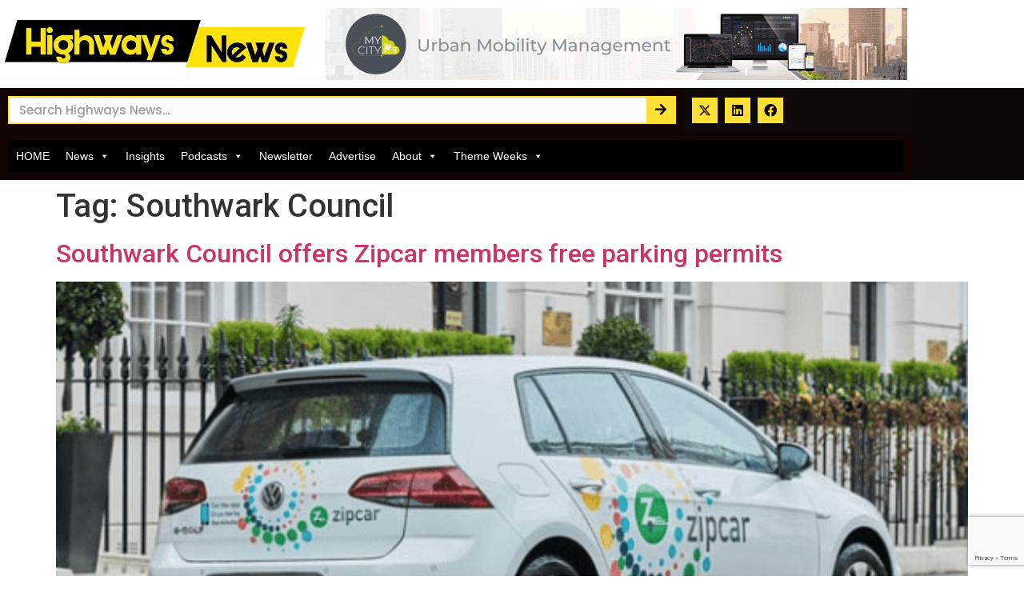

--- FILE ---
content_type: text/html; charset=utf-8
request_url: https://www.google.com/recaptcha/api2/anchor?ar=1&k=6Ld63h0lAAAAAGP9nRyGDnFeOaBzYW4lh083i9pR&co=aHR0cHM6Ly9oaWdod2F5cy1uZXdzLmNvbTo0NDM.&hl=en&type=v3&v=PoyoqOPhxBO7pBk68S4YbpHZ&size=invisible&badge=bottomright&sa=Form&anchor-ms=20000&execute-ms=30000&cb=75r81yabaf5
body_size: 49641
content:
<!DOCTYPE HTML><html dir="ltr" lang="en"><head><meta http-equiv="Content-Type" content="text/html; charset=UTF-8">
<meta http-equiv="X-UA-Compatible" content="IE=edge">
<title>reCAPTCHA</title>
<style type="text/css">
/* cyrillic-ext */
@font-face {
  font-family: 'Roboto';
  font-style: normal;
  font-weight: 400;
  font-stretch: 100%;
  src: url(//fonts.gstatic.com/s/roboto/v48/KFO7CnqEu92Fr1ME7kSn66aGLdTylUAMa3GUBHMdazTgWw.woff2) format('woff2');
  unicode-range: U+0460-052F, U+1C80-1C8A, U+20B4, U+2DE0-2DFF, U+A640-A69F, U+FE2E-FE2F;
}
/* cyrillic */
@font-face {
  font-family: 'Roboto';
  font-style: normal;
  font-weight: 400;
  font-stretch: 100%;
  src: url(//fonts.gstatic.com/s/roboto/v48/KFO7CnqEu92Fr1ME7kSn66aGLdTylUAMa3iUBHMdazTgWw.woff2) format('woff2');
  unicode-range: U+0301, U+0400-045F, U+0490-0491, U+04B0-04B1, U+2116;
}
/* greek-ext */
@font-face {
  font-family: 'Roboto';
  font-style: normal;
  font-weight: 400;
  font-stretch: 100%;
  src: url(//fonts.gstatic.com/s/roboto/v48/KFO7CnqEu92Fr1ME7kSn66aGLdTylUAMa3CUBHMdazTgWw.woff2) format('woff2');
  unicode-range: U+1F00-1FFF;
}
/* greek */
@font-face {
  font-family: 'Roboto';
  font-style: normal;
  font-weight: 400;
  font-stretch: 100%;
  src: url(//fonts.gstatic.com/s/roboto/v48/KFO7CnqEu92Fr1ME7kSn66aGLdTylUAMa3-UBHMdazTgWw.woff2) format('woff2');
  unicode-range: U+0370-0377, U+037A-037F, U+0384-038A, U+038C, U+038E-03A1, U+03A3-03FF;
}
/* math */
@font-face {
  font-family: 'Roboto';
  font-style: normal;
  font-weight: 400;
  font-stretch: 100%;
  src: url(//fonts.gstatic.com/s/roboto/v48/KFO7CnqEu92Fr1ME7kSn66aGLdTylUAMawCUBHMdazTgWw.woff2) format('woff2');
  unicode-range: U+0302-0303, U+0305, U+0307-0308, U+0310, U+0312, U+0315, U+031A, U+0326-0327, U+032C, U+032F-0330, U+0332-0333, U+0338, U+033A, U+0346, U+034D, U+0391-03A1, U+03A3-03A9, U+03B1-03C9, U+03D1, U+03D5-03D6, U+03F0-03F1, U+03F4-03F5, U+2016-2017, U+2034-2038, U+203C, U+2040, U+2043, U+2047, U+2050, U+2057, U+205F, U+2070-2071, U+2074-208E, U+2090-209C, U+20D0-20DC, U+20E1, U+20E5-20EF, U+2100-2112, U+2114-2115, U+2117-2121, U+2123-214F, U+2190, U+2192, U+2194-21AE, U+21B0-21E5, U+21F1-21F2, U+21F4-2211, U+2213-2214, U+2216-22FF, U+2308-230B, U+2310, U+2319, U+231C-2321, U+2336-237A, U+237C, U+2395, U+239B-23B7, U+23D0, U+23DC-23E1, U+2474-2475, U+25AF, U+25B3, U+25B7, U+25BD, U+25C1, U+25CA, U+25CC, U+25FB, U+266D-266F, U+27C0-27FF, U+2900-2AFF, U+2B0E-2B11, U+2B30-2B4C, U+2BFE, U+3030, U+FF5B, U+FF5D, U+1D400-1D7FF, U+1EE00-1EEFF;
}
/* symbols */
@font-face {
  font-family: 'Roboto';
  font-style: normal;
  font-weight: 400;
  font-stretch: 100%;
  src: url(//fonts.gstatic.com/s/roboto/v48/KFO7CnqEu92Fr1ME7kSn66aGLdTylUAMaxKUBHMdazTgWw.woff2) format('woff2');
  unicode-range: U+0001-000C, U+000E-001F, U+007F-009F, U+20DD-20E0, U+20E2-20E4, U+2150-218F, U+2190, U+2192, U+2194-2199, U+21AF, U+21E6-21F0, U+21F3, U+2218-2219, U+2299, U+22C4-22C6, U+2300-243F, U+2440-244A, U+2460-24FF, U+25A0-27BF, U+2800-28FF, U+2921-2922, U+2981, U+29BF, U+29EB, U+2B00-2BFF, U+4DC0-4DFF, U+FFF9-FFFB, U+10140-1018E, U+10190-1019C, U+101A0, U+101D0-101FD, U+102E0-102FB, U+10E60-10E7E, U+1D2C0-1D2D3, U+1D2E0-1D37F, U+1F000-1F0FF, U+1F100-1F1AD, U+1F1E6-1F1FF, U+1F30D-1F30F, U+1F315, U+1F31C, U+1F31E, U+1F320-1F32C, U+1F336, U+1F378, U+1F37D, U+1F382, U+1F393-1F39F, U+1F3A7-1F3A8, U+1F3AC-1F3AF, U+1F3C2, U+1F3C4-1F3C6, U+1F3CA-1F3CE, U+1F3D4-1F3E0, U+1F3ED, U+1F3F1-1F3F3, U+1F3F5-1F3F7, U+1F408, U+1F415, U+1F41F, U+1F426, U+1F43F, U+1F441-1F442, U+1F444, U+1F446-1F449, U+1F44C-1F44E, U+1F453, U+1F46A, U+1F47D, U+1F4A3, U+1F4B0, U+1F4B3, U+1F4B9, U+1F4BB, U+1F4BF, U+1F4C8-1F4CB, U+1F4D6, U+1F4DA, U+1F4DF, U+1F4E3-1F4E6, U+1F4EA-1F4ED, U+1F4F7, U+1F4F9-1F4FB, U+1F4FD-1F4FE, U+1F503, U+1F507-1F50B, U+1F50D, U+1F512-1F513, U+1F53E-1F54A, U+1F54F-1F5FA, U+1F610, U+1F650-1F67F, U+1F687, U+1F68D, U+1F691, U+1F694, U+1F698, U+1F6AD, U+1F6B2, U+1F6B9-1F6BA, U+1F6BC, U+1F6C6-1F6CF, U+1F6D3-1F6D7, U+1F6E0-1F6EA, U+1F6F0-1F6F3, U+1F6F7-1F6FC, U+1F700-1F7FF, U+1F800-1F80B, U+1F810-1F847, U+1F850-1F859, U+1F860-1F887, U+1F890-1F8AD, U+1F8B0-1F8BB, U+1F8C0-1F8C1, U+1F900-1F90B, U+1F93B, U+1F946, U+1F984, U+1F996, U+1F9E9, U+1FA00-1FA6F, U+1FA70-1FA7C, U+1FA80-1FA89, U+1FA8F-1FAC6, U+1FACE-1FADC, U+1FADF-1FAE9, U+1FAF0-1FAF8, U+1FB00-1FBFF;
}
/* vietnamese */
@font-face {
  font-family: 'Roboto';
  font-style: normal;
  font-weight: 400;
  font-stretch: 100%;
  src: url(//fonts.gstatic.com/s/roboto/v48/KFO7CnqEu92Fr1ME7kSn66aGLdTylUAMa3OUBHMdazTgWw.woff2) format('woff2');
  unicode-range: U+0102-0103, U+0110-0111, U+0128-0129, U+0168-0169, U+01A0-01A1, U+01AF-01B0, U+0300-0301, U+0303-0304, U+0308-0309, U+0323, U+0329, U+1EA0-1EF9, U+20AB;
}
/* latin-ext */
@font-face {
  font-family: 'Roboto';
  font-style: normal;
  font-weight: 400;
  font-stretch: 100%;
  src: url(//fonts.gstatic.com/s/roboto/v48/KFO7CnqEu92Fr1ME7kSn66aGLdTylUAMa3KUBHMdazTgWw.woff2) format('woff2');
  unicode-range: U+0100-02BA, U+02BD-02C5, U+02C7-02CC, U+02CE-02D7, U+02DD-02FF, U+0304, U+0308, U+0329, U+1D00-1DBF, U+1E00-1E9F, U+1EF2-1EFF, U+2020, U+20A0-20AB, U+20AD-20C0, U+2113, U+2C60-2C7F, U+A720-A7FF;
}
/* latin */
@font-face {
  font-family: 'Roboto';
  font-style: normal;
  font-weight: 400;
  font-stretch: 100%;
  src: url(//fonts.gstatic.com/s/roboto/v48/KFO7CnqEu92Fr1ME7kSn66aGLdTylUAMa3yUBHMdazQ.woff2) format('woff2');
  unicode-range: U+0000-00FF, U+0131, U+0152-0153, U+02BB-02BC, U+02C6, U+02DA, U+02DC, U+0304, U+0308, U+0329, U+2000-206F, U+20AC, U+2122, U+2191, U+2193, U+2212, U+2215, U+FEFF, U+FFFD;
}
/* cyrillic-ext */
@font-face {
  font-family: 'Roboto';
  font-style: normal;
  font-weight: 500;
  font-stretch: 100%;
  src: url(//fonts.gstatic.com/s/roboto/v48/KFO7CnqEu92Fr1ME7kSn66aGLdTylUAMa3GUBHMdazTgWw.woff2) format('woff2');
  unicode-range: U+0460-052F, U+1C80-1C8A, U+20B4, U+2DE0-2DFF, U+A640-A69F, U+FE2E-FE2F;
}
/* cyrillic */
@font-face {
  font-family: 'Roboto';
  font-style: normal;
  font-weight: 500;
  font-stretch: 100%;
  src: url(//fonts.gstatic.com/s/roboto/v48/KFO7CnqEu92Fr1ME7kSn66aGLdTylUAMa3iUBHMdazTgWw.woff2) format('woff2');
  unicode-range: U+0301, U+0400-045F, U+0490-0491, U+04B0-04B1, U+2116;
}
/* greek-ext */
@font-face {
  font-family: 'Roboto';
  font-style: normal;
  font-weight: 500;
  font-stretch: 100%;
  src: url(//fonts.gstatic.com/s/roboto/v48/KFO7CnqEu92Fr1ME7kSn66aGLdTylUAMa3CUBHMdazTgWw.woff2) format('woff2');
  unicode-range: U+1F00-1FFF;
}
/* greek */
@font-face {
  font-family: 'Roboto';
  font-style: normal;
  font-weight: 500;
  font-stretch: 100%;
  src: url(//fonts.gstatic.com/s/roboto/v48/KFO7CnqEu92Fr1ME7kSn66aGLdTylUAMa3-UBHMdazTgWw.woff2) format('woff2');
  unicode-range: U+0370-0377, U+037A-037F, U+0384-038A, U+038C, U+038E-03A1, U+03A3-03FF;
}
/* math */
@font-face {
  font-family: 'Roboto';
  font-style: normal;
  font-weight: 500;
  font-stretch: 100%;
  src: url(//fonts.gstatic.com/s/roboto/v48/KFO7CnqEu92Fr1ME7kSn66aGLdTylUAMawCUBHMdazTgWw.woff2) format('woff2');
  unicode-range: U+0302-0303, U+0305, U+0307-0308, U+0310, U+0312, U+0315, U+031A, U+0326-0327, U+032C, U+032F-0330, U+0332-0333, U+0338, U+033A, U+0346, U+034D, U+0391-03A1, U+03A3-03A9, U+03B1-03C9, U+03D1, U+03D5-03D6, U+03F0-03F1, U+03F4-03F5, U+2016-2017, U+2034-2038, U+203C, U+2040, U+2043, U+2047, U+2050, U+2057, U+205F, U+2070-2071, U+2074-208E, U+2090-209C, U+20D0-20DC, U+20E1, U+20E5-20EF, U+2100-2112, U+2114-2115, U+2117-2121, U+2123-214F, U+2190, U+2192, U+2194-21AE, U+21B0-21E5, U+21F1-21F2, U+21F4-2211, U+2213-2214, U+2216-22FF, U+2308-230B, U+2310, U+2319, U+231C-2321, U+2336-237A, U+237C, U+2395, U+239B-23B7, U+23D0, U+23DC-23E1, U+2474-2475, U+25AF, U+25B3, U+25B7, U+25BD, U+25C1, U+25CA, U+25CC, U+25FB, U+266D-266F, U+27C0-27FF, U+2900-2AFF, U+2B0E-2B11, U+2B30-2B4C, U+2BFE, U+3030, U+FF5B, U+FF5D, U+1D400-1D7FF, U+1EE00-1EEFF;
}
/* symbols */
@font-face {
  font-family: 'Roboto';
  font-style: normal;
  font-weight: 500;
  font-stretch: 100%;
  src: url(//fonts.gstatic.com/s/roboto/v48/KFO7CnqEu92Fr1ME7kSn66aGLdTylUAMaxKUBHMdazTgWw.woff2) format('woff2');
  unicode-range: U+0001-000C, U+000E-001F, U+007F-009F, U+20DD-20E0, U+20E2-20E4, U+2150-218F, U+2190, U+2192, U+2194-2199, U+21AF, U+21E6-21F0, U+21F3, U+2218-2219, U+2299, U+22C4-22C6, U+2300-243F, U+2440-244A, U+2460-24FF, U+25A0-27BF, U+2800-28FF, U+2921-2922, U+2981, U+29BF, U+29EB, U+2B00-2BFF, U+4DC0-4DFF, U+FFF9-FFFB, U+10140-1018E, U+10190-1019C, U+101A0, U+101D0-101FD, U+102E0-102FB, U+10E60-10E7E, U+1D2C0-1D2D3, U+1D2E0-1D37F, U+1F000-1F0FF, U+1F100-1F1AD, U+1F1E6-1F1FF, U+1F30D-1F30F, U+1F315, U+1F31C, U+1F31E, U+1F320-1F32C, U+1F336, U+1F378, U+1F37D, U+1F382, U+1F393-1F39F, U+1F3A7-1F3A8, U+1F3AC-1F3AF, U+1F3C2, U+1F3C4-1F3C6, U+1F3CA-1F3CE, U+1F3D4-1F3E0, U+1F3ED, U+1F3F1-1F3F3, U+1F3F5-1F3F7, U+1F408, U+1F415, U+1F41F, U+1F426, U+1F43F, U+1F441-1F442, U+1F444, U+1F446-1F449, U+1F44C-1F44E, U+1F453, U+1F46A, U+1F47D, U+1F4A3, U+1F4B0, U+1F4B3, U+1F4B9, U+1F4BB, U+1F4BF, U+1F4C8-1F4CB, U+1F4D6, U+1F4DA, U+1F4DF, U+1F4E3-1F4E6, U+1F4EA-1F4ED, U+1F4F7, U+1F4F9-1F4FB, U+1F4FD-1F4FE, U+1F503, U+1F507-1F50B, U+1F50D, U+1F512-1F513, U+1F53E-1F54A, U+1F54F-1F5FA, U+1F610, U+1F650-1F67F, U+1F687, U+1F68D, U+1F691, U+1F694, U+1F698, U+1F6AD, U+1F6B2, U+1F6B9-1F6BA, U+1F6BC, U+1F6C6-1F6CF, U+1F6D3-1F6D7, U+1F6E0-1F6EA, U+1F6F0-1F6F3, U+1F6F7-1F6FC, U+1F700-1F7FF, U+1F800-1F80B, U+1F810-1F847, U+1F850-1F859, U+1F860-1F887, U+1F890-1F8AD, U+1F8B0-1F8BB, U+1F8C0-1F8C1, U+1F900-1F90B, U+1F93B, U+1F946, U+1F984, U+1F996, U+1F9E9, U+1FA00-1FA6F, U+1FA70-1FA7C, U+1FA80-1FA89, U+1FA8F-1FAC6, U+1FACE-1FADC, U+1FADF-1FAE9, U+1FAF0-1FAF8, U+1FB00-1FBFF;
}
/* vietnamese */
@font-face {
  font-family: 'Roboto';
  font-style: normal;
  font-weight: 500;
  font-stretch: 100%;
  src: url(//fonts.gstatic.com/s/roboto/v48/KFO7CnqEu92Fr1ME7kSn66aGLdTylUAMa3OUBHMdazTgWw.woff2) format('woff2');
  unicode-range: U+0102-0103, U+0110-0111, U+0128-0129, U+0168-0169, U+01A0-01A1, U+01AF-01B0, U+0300-0301, U+0303-0304, U+0308-0309, U+0323, U+0329, U+1EA0-1EF9, U+20AB;
}
/* latin-ext */
@font-face {
  font-family: 'Roboto';
  font-style: normal;
  font-weight: 500;
  font-stretch: 100%;
  src: url(//fonts.gstatic.com/s/roboto/v48/KFO7CnqEu92Fr1ME7kSn66aGLdTylUAMa3KUBHMdazTgWw.woff2) format('woff2');
  unicode-range: U+0100-02BA, U+02BD-02C5, U+02C7-02CC, U+02CE-02D7, U+02DD-02FF, U+0304, U+0308, U+0329, U+1D00-1DBF, U+1E00-1E9F, U+1EF2-1EFF, U+2020, U+20A0-20AB, U+20AD-20C0, U+2113, U+2C60-2C7F, U+A720-A7FF;
}
/* latin */
@font-face {
  font-family: 'Roboto';
  font-style: normal;
  font-weight: 500;
  font-stretch: 100%;
  src: url(//fonts.gstatic.com/s/roboto/v48/KFO7CnqEu92Fr1ME7kSn66aGLdTylUAMa3yUBHMdazQ.woff2) format('woff2');
  unicode-range: U+0000-00FF, U+0131, U+0152-0153, U+02BB-02BC, U+02C6, U+02DA, U+02DC, U+0304, U+0308, U+0329, U+2000-206F, U+20AC, U+2122, U+2191, U+2193, U+2212, U+2215, U+FEFF, U+FFFD;
}
/* cyrillic-ext */
@font-face {
  font-family: 'Roboto';
  font-style: normal;
  font-weight: 900;
  font-stretch: 100%;
  src: url(//fonts.gstatic.com/s/roboto/v48/KFO7CnqEu92Fr1ME7kSn66aGLdTylUAMa3GUBHMdazTgWw.woff2) format('woff2');
  unicode-range: U+0460-052F, U+1C80-1C8A, U+20B4, U+2DE0-2DFF, U+A640-A69F, U+FE2E-FE2F;
}
/* cyrillic */
@font-face {
  font-family: 'Roboto';
  font-style: normal;
  font-weight: 900;
  font-stretch: 100%;
  src: url(//fonts.gstatic.com/s/roboto/v48/KFO7CnqEu92Fr1ME7kSn66aGLdTylUAMa3iUBHMdazTgWw.woff2) format('woff2');
  unicode-range: U+0301, U+0400-045F, U+0490-0491, U+04B0-04B1, U+2116;
}
/* greek-ext */
@font-face {
  font-family: 'Roboto';
  font-style: normal;
  font-weight: 900;
  font-stretch: 100%;
  src: url(//fonts.gstatic.com/s/roboto/v48/KFO7CnqEu92Fr1ME7kSn66aGLdTylUAMa3CUBHMdazTgWw.woff2) format('woff2');
  unicode-range: U+1F00-1FFF;
}
/* greek */
@font-face {
  font-family: 'Roboto';
  font-style: normal;
  font-weight: 900;
  font-stretch: 100%;
  src: url(//fonts.gstatic.com/s/roboto/v48/KFO7CnqEu92Fr1ME7kSn66aGLdTylUAMa3-UBHMdazTgWw.woff2) format('woff2');
  unicode-range: U+0370-0377, U+037A-037F, U+0384-038A, U+038C, U+038E-03A1, U+03A3-03FF;
}
/* math */
@font-face {
  font-family: 'Roboto';
  font-style: normal;
  font-weight: 900;
  font-stretch: 100%;
  src: url(//fonts.gstatic.com/s/roboto/v48/KFO7CnqEu92Fr1ME7kSn66aGLdTylUAMawCUBHMdazTgWw.woff2) format('woff2');
  unicode-range: U+0302-0303, U+0305, U+0307-0308, U+0310, U+0312, U+0315, U+031A, U+0326-0327, U+032C, U+032F-0330, U+0332-0333, U+0338, U+033A, U+0346, U+034D, U+0391-03A1, U+03A3-03A9, U+03B1-03C9, U+03D1, U+03D5-03D6, U+03F0-03F1, U+03F4-03F5, U+2016-2017, U+2034-2038, U+203C, U+2040, U+2043, U+2047, U+2050, U+2057, U+205F, U+2070-2071, U+2074-208E, U+2090-209C, U+20D0-20DC, U+20E1, U+20E5-20EF, U+2100-2112, U+2114-2115, U+2117-2121, U+2123-214F, U+2190, U+2192, U+2194-21AE, U+21B0-21E5, U+21F1-21F2, U+21F4-2211, U+2213-2214, U+2216-22FF, U+2308-230B, U+2310, U+2319, U+231C-2321, U+2336-237A, U+237C, U+2395, U+239B-23B7, U+23D0, U+23DC-23E1, U+2474-2475, U+25AF, U+25B3, U+25B7, U+25BD, U+25C1, U+25CA, U+25CC, U+25FB, U+266D-266F, U+27C0-27FF, U+2900-2AFF, U+2B0E-2B11, U+2B30-2B4C, U+2BFE, U+3030, U+FF5B, U+FF5D, U+1D400-1D7FF, U+1EE00-1EEFF;
}
/* symbols */
@font-face {
  font-family: 'Roboto';
  font-style: normal;
  font-weight: 900;
  font-stretch: 100%;
  src: url(//fonts.gstatic.com/s/roboto/v48/KFO7CnqEu92Fr1ME7kSn66aGLdTylUAMaxKUBHMdazTgWw.woff2) format('woff2');
  unicode-range: U+0001-000C, U+000E-001F, U+007F-009F, U+20DD-20E0, U+20E2-20E4, U+2150-218F, U+2190, U+2192, U+2194-2199, U+21AF, U+21E6-21F0, U+21F3, U+2218-2219, U+2299, U+22C4-22C6, U+2300-243F, U+2440-244A, U+2460-24FF, U+25A0-27BF, U+2800-28FF, U+2921-2922, U+2981, U+29BF, U+29EB, U+2B00-2BFF, U+4DC0-4DFF, U+FFF9-FFFB, U+10140-1018E, U+10190-1019C, U+101A0, U+101D0-101FD, U+102E0-102FB, U+10E60-10E7E, U+1D2C0-1D2D3, U+1D2E0-1D37F, U+1F000-1F0FF, U+1F100-1F1AD, U+1F1E6-1F1FF, U+1F30D-1F30F, U+1F315, U+1F31C, U+1F31E, U+1F320-1F32C, U+1F336, U+1F378, U+1F37D, U+1F382, U+1F393-1F39F, U+1F3A7-1F3A8, U+1F3AC-1F3AF, U+1F3C2, U+1F3C4-1F3C6, U+1F3CA-1F3CE, U+1F3D4-1F3E0, U+1F3ED, U+1F3F1-1F3F3, U+1F3F5-1F3F7, U+1F408, U+1F415, U+1F41F, U+1F426, U+1F43F, U+1F441-1F442, U+1F444, U+1F446-1F449, U+1F44C-1F44E, U+1F453, U+1F46A, U+1F47D, U+1F4A3, U+1F4B0, U+1F4B3, U+1F4B9, U+1F4BB, U+1F4BF, U+1F4C8-1F4CB, U+1F4D6, U+1F4DA, U+1F4DF, U+1F4E3-1F4E6, U+1F4EA-1F4ED, U+1F4F7, U+1F4F9-1F4FB, U+1F4FD-1F4FE, U+1F503, U+1F507-1F50B, U+1F50D, U+1F512-1F513, U+1F53E-1F54A, U+1F54F-1F5FA, U+1F610, U+1F650-1F67F, U+1F687, U+1F68D, U+1F691, U+1F694, U+1F698, U+1F6AD, U+1F6B2, U+1F6B9-1F6BA, U+1F6BC, U+1F6C6-1F6CF, U+1F6D3-1F6D7, U+1F6E0-1F6EA, U+1F6F0-1F6F3, U+1F6F7-1F6FC, U+1F700-1F7FF, U+1F800-1F80B, U+1F810-1F847, U+1F850-1F859, U+1F860-1F887, U+1F890-1F8AD, U+1F8B0-1F8BB, U+1F8C0-1F8C1, U+1F900-1F90B, U+1F93B, U+1F946, U+1F984, U+1F996, U+1F9E9, U+1FA00-1FA6F, U+1FA70-1FA7C, U+1FA80-1FA89, U+1FA8F-1FAC6, U+1FACE-1FADC, U+1FADF-1FAE9, U+1FAF0-1FAF8, U+1FB00-1FBFF;
}
/* vietnamese */
@font-face {
  font-family: 'Roboto';
  font-style: normal;
  font-weight: 900;
  font-stretch: 100%;
  src: url(//fonts.gstatic.com/s/roboto/v48/KFO7CnqEu92Fr1ME7kSn66aGLdTylUAMa3OUBHMdazTgWw.woff2) format('woff2');
  unicode-range: U+0102-0103, U+0110-0111, U+0128-0129, U+0168-0169, U+01A0-01A1, U+01AF-01B0, U+0300-0301, U+0303-0304, U+0308-0309, U+0323, U+0329, U+1EA0-1EF9, U+20AB;
}
/* latin-ext */
@font-face {
  font-family: 'Roboto';
  font-style: normal;
  font-weight: 900;
  font-stretch: 100%;
  src: url(//fonts.gstatic.com/s/roboto/v48/KFO7CnqEu92Fr1ME7kSn66aGLdTylUAMa3KUBHMdazTgWw.woff2) format('woff2');
  unicode-range: U+0100-02BA, U+02BD-02C5, U+02C7-02CC, U+02CE-02D7, U+02DD-02FF, U+0304, U+0308, U+0329, U+1D00-1DBF, U+1E00-1E9F, U+1EF2-1EFF, U+2020, U+20A0-20AB, U+20AD-20C0, U+2113, U+2C60-2C7F, U+A720-A7FF;
}
/* latin */
@font-face {
  font-family: 'Roboto';
  font-style: normal;
  font-weight: 900;
  font-stretch: 100%;
  src: url(//fonts.gstatic.com/s/roboto/v48/KFO7CnqEu92Fr1ME7kSn66aGLdTylUAMa3yUBHMdazQ.woff2) format('woff2');
  unicode-range: U+0000-00FF, U+0131, U+0152-0153, U+02BB-02BC, U+02C6, U+02DA, U+02DC, U+0304, U+0308, U+0329, U+2000-206F, U+20AC, U+2122, U+2191, U+2193, U+2212, U+2215, U+FEFF, U+FFFD;
}

</style>
<link rel="stylesheet" type="text/css" href="https://www.gstatic.com/recaptcha/releases/PoyoqOPhxBO7pBk68S4YbpHZ/styles__ltr.css">
<script nonce="OslChrjNfbkYBHOdBRE3VQ" type="text/javascript">window['__recaptcha_api'] = 'https://www.google.com/recaptcha/api2/';</script>
<script type="text/javascript" src="https://www.gstatic.com/recaptcha/releases/PoyoqOPhxBO7pBk68S4YbpHZ/recaptcha__en.js" nonce="OslChrjNfbkYBHOdBRE3VQ">
      
    </script></head>
<body><div id="rc-anchor-alert" class="rc-anchor-alert"></div>
<input type="hidden" id="recaptcha-token" value="[base64]">
<script type="text/javascript" nonce="OslChrjNfbkYBHOdBRE3VQ">
      recaptcha.anchor.Main.init("[\x22ainput\x22,[\x22bgdata\x22,\x22\x22,\[base64]/[base64]/[base64]/[base64]/[base64]/[base64]/KGcoTywyNTMsTy5PKSxVRyhPLEMpKTpnKE8sMjUzLEMpLE8pKSxsKSksTykpfSxieT1mdW5jdGlvbihDLE8sdSxsKXtmb3IobD0odT1SKEMpLDApO08+MDtPLS0pbD1sPDw4fFooQyk7ZyhDLHUsbCl9LFVHPWZ1bmN0aW9uKEMsTyl7Qy5pLmxlbmd0aD4xMDQ/[base64]/[base64]/[base64]/[base64]/[base64]/[base64]/[base64]\\u003d\x22,\[base64]\x22,\x22FcKrPi9sP3jDlnnCghwQw4LDpsK0wqZLbx7Ci2hmCsKZw6DCsSzCr0XClMKZfsKkwo4BEMKhA2xbw6lLHsOLGB16wr3DmXoucFtiw6/DrkMgwpw1w54kZFIAasK/w7VHw4NyXcKPw5gBOMKYOMKjOCTDvsOCaTx2w7nCjcOefh8OFDLDqcOjw5NfFTwFw4QOwqbDu8Kba8Oww4clw5XDh2TDs8K3wpLDgcO/RMOJYsOXw5zDisKcSMKlZMKKwrrDnDDDqmfCs0JZOTfDqcOQwp3DjjrCi8OtwpJSw6fCl1IOw7zDkBcxT8KBY3LDulTDjy3DtzjCi8Kqw5QwXcKlVMOcDcKlBcO/wpvCgsKew5Jaw5hfw5B4XmnDlnLDlsKCY8OCw4kAw6rDuV7DrcOsHGE/EMOUO8KID3LCoMOMHyQPDMO7woBeGkvDnFlvwq0Ee8K9Kmonw7rDu0/DhsOEwrd2H8OrwrvCjHkAw5NMXsOwNgLCkFfDsEEFUSzCqsOQw53DqCAMWEsOMcKzwpA1wrtJw73DtmUQHR/CgifDjMKOSxPDgMOzwrYZw5YRwoYXwpdcUMKhUHJTQcOYwrTCvVUMw7/DoMOgwpVwfcKnHMOXw4o3wpnCkAXCp8Ksw4PCj8OlwpFlw5HDjcK/[base64]/CrMKyLcO+PcOIw5AIwrbCk8OwecOFW8OFdMKWVRTCqxl0w5LDosKiw57DhiTCjcODw4txAk3DnG1/w4ZveFfCjAzDucO2V2RsW8KzDcKawp/DmEBhw7zCohzDogzDuMOgwp0iQUnCq8K6XTptwqQGwrIuw73CosKVSgpZwpLCvsK8w5cmUXLDpMO3w47ClWNXw5XDgcKLAQRhSsOPCMOhw43DkC3DhsOiwp/Ct8OTKMOyW8K1NsOgw5nCp2/DjnJUwrDCrFpEHAluwrAXeXMpwojCjFbDucKYHcOPe8OjY8OTwqXCoMKwesO/[base64]/CqznChljDlQEAw7AgQMO7cMK7w6YKV8KPwp/Cn8K6w54fB3jDqcOaFV1nLcKMIcO8YBPCsV/DmcO8w5g/G3jDgxV+woAxFMOuKlhxwqvClcOmEcKFwpHCuzx9KMKGUm0rMcKpejTCnMKvN0LDosK9wp11QMKjw4LDkMObGn8vTTfDnWdoQsKpYW/[base64]/w4FsSXrDgcO/[base64]/wrbCnsOJworCrsK5Tx4xw4/DhMOQw6dnaCrCkcOawoY9XcKfSwRccMKxJCZYw5t9MsOUBy1cI8KNwrByCMKbSzvCsHM3w4NzwrPDgsOXw67CrU3CtcKtGsK3wpXChcKXUw/DisKSwq3CuznCnFczw57DrAEpw6RkShnCtsKzwprDqEjCiUbCvMKewq9Qw4ksw4QiwqEewr3DkRokLsOgSMOXw47ClwlVw5xfwr0rCsOnwpzCrR7CssK1IcOXeMKnwrDDlHrDjgZuwoPCssOow7U5w7tiw4/CpMO7fiDDqW9rM2HCmB/CggbCnSNoCzjCjsKyAT5cwozCvm3DqsO1BcKZL0VeVcO6b8Kxw77Cv3fCpsK+GMOdw6zCj8K3w79+BknCqMKEw59fw6vDlsOxKcKpS8KWwo3DqcO6wrsmRMOFRcKjf8Ovwo47w5VTakhfWz/CtMKPImnDm8OfwoxIw77DgsOfaWzDikZbwoHChDg7PEgJBMK1WsKwZ1Vuw4jDhF8cw5XCriB8JsK7UCfDpcOMwrMLwrF+wpYtw4DCuMKJwo/DtGbCpmJbw79OdMONbFDDncOobMO1KzjCn1o6wqPDjEDCocOGwrnCuBkaRRPCu8Kawp1mbsKvw5RHwp/[base64]/DoiXDgMK0w4jCnXBPecKXwpdbw7DCgSDCrMKtwoINwokdXkvDgCsGfz7DgsO/b8OcNMORwq7DtB4PfMO0wqQNw77CsV4bYMOnwpoKwpXDkcKewqVGw4M+EBNDw6pwKCrCn8KLwo1Xw4fDhwI6wpYTSAJ0TQvCpkhAw6fDmcKMMMObLsKibVnCr8Knw5TCs8Kiw5Zfw5sZGTnDpzHClj9XwrPDuV0JKGzDvX1iDxMowpbDkMKww7R/w6bCi8OoKsO/GMKjAMKxOkwIwpfDnzvCgTDDuxjCt2HCqcKiO8ODXXRjXU9IFsO2w6Zpw7dMV8KJwqzDnmwOGj8DwqDCpR08JwLDuQpmwprCrSBZPcK8OMKbwqfDqHRMwr0Kw4fCu8K6wqLDu2QOwr9ywrJ5wpjDokdFw4wAWhMewrpvCcOzw5fCtlYPw5hhLsONwo/Dm8O2wrfCijtMSilUJT3CucKTcRvDjQZ4UcKtOcO8wroyw5DDj8OGBV8/ccKAZcOoZMOuw4w2wojDtMO6HsKbBMOWw6xEUxRqw78mwplmWQEMOHPCmMKiLWzDn8K7wrXCnUjDu8K5wqnDrwgLdwExw4fDlcOWDyM2w5lcdgw9HT7DuhAjwoHCjsOtHnoVbkEswr3CgyDChCTCjcKmw4/DnCZOw4dIw7weM8ODw4HDnzlFwoEqQklOw5M0AcOIPDrDoAQ/w5EQw7zClHFZNx1BwqUIE8KPQXlfN8KUZMK9fEdVw7jDp8KZwpRuBEXCozzCp2bDnEkQKjLDsCjCoMK5MsOzwoI8UDBLw40/[base64]/Drl/DjjbCkWI2CCNAWMOVw53DiAdZQ8OCw7lzwpjDjMOlw69owoZKO8O4Z8K4eCHDq8KBwoF+CMKLw5hUwpPCryjCqsOaeQzDs3YkehbCgsOmY8KRw71NwoXDicOzwpTDhMKaWcOxw4NQw4rCux/Ck8OmwrXDtcKhwqp8woJdUXBBw6gGC8O3UsOZwoMvw5zCncKLw7t/JxPCg8OYw6HCrgDDtcKJKsOPw7nDq8OQw5XDlsKLw53DnXA1L1t4L8OZbSTDggbCiX0kWUJ7fMOTw57DtsKTIMKqw7oXLMKeBsKPwpUBwqIBasKjw70uwrnDv1JzfCARwrfCii/DocKUYCvClMKAwo9qwp/[base64]/CiDUGwpVXw7ADRMO/bSsPw6zCj8K2EsKHw7dYwpBFVjEfUmXDsn0ICsOvaRfDoMOWJsK/[base64]/WcOjw60Uw6PDi33DqEUKw5DCnMKHw5IvCMOrP2tDeMO8NnfDpgzDucOcdH0TfsKGThErwot2SjPDt1AgMF/[base64]/DpnFJwpkfwrXCkkHCtz/Cix4oOFLCvcOVw6LCsMORThzChsOpZCQMNl8Lw5XCs8KoRcKzFxfCs8KuOTpDVgpWw7gxX8KJwp/Ck8Ozwoh8Q8OcFXMLwr3Cgnh8XsOuw7HCsxMFEitYw4TCm8OHAsOdw6XCsQhQM8Kjb3DDg1fCnkAow6UEFMOresOUw7nCuB/Drm8BDsORwot8KsOdw6rDp8OCwqheA1shwrbCvcOwfgZcSB/Cr0lcYcOaKsKaEVNOw7/CpCjDkcKdWMONdMK4F8OXZ8OWB8Ojwrtxwrh+JBLDoAEDOkXDjTTDvC1SwoEYIwVBf2YoGxXCgMK4SsONIMK0w4/DtCbCpDvDkcOywonDmC1Rw4DCncO8w5EAPMKIMsOvwqnCmy3CrhXDuRALZMKjS1TDvE1uF8Krw6wTw7pebMKrQC0iw7bChDpNQ0YTwozDjMKgeAHClMO3w5vDjMOKw5dAIFRIw4/Cu8KWw78DfMKjw4LCtMKqE8Kbwq/Cp8KewqXDr01vCcOhwr1Tw44NOsK5woDDhMKqdSfDhMOPSgXDncKeBg/DmMKbwrvCgSvDsQPCisKUwohEw5LDgMOEIXvCjATCi2TCn8O8w6fDv0rDnFMnwrgZKcO/XcOZw5vDtSPDhCfDoznDtE9xBnsWwrYdwp7CrQcyYsK3IcOGw7gXcy0Ewp04bDzDqxDDtcKTw4bDpcKRwowkwpZuwpB/c8OCwrQDw7/DtsKfw74iw63Dv8K3XcO7bcOFJ8OvEhUEwrBdw51VJMODwqt6XUHDqMK9OsOUQSDCmsO+wrzDlCHDt8KYw5cSwpgYwpY0w77CkwcjPMKJV0U4KsKvw6VoMT4Bw5nCpy/[base64]/CmsOpwoJBODltIcOTw6NdwqvCqMK1ZcKsGcOYw7TCgcKFPXRdwprCtcKuNsKdUcKIwpjCtMOrw4JnF10ScMKtYzRwI0IAw6TCvsKzLEVvU0xHPMO9wqtAw7NRw4c6wqQ9w4/CkU5wJcOYw6dTQsObw4jDowwfwpzDgW3CucKPT2rCiMO3RhwdwrNSwohgwpdmc8KUUcO1B1jCrsKjM8KvX30fdsK2wqBowpMGAcOmRSdqwofCsDYcOsKzMAvDn0zDocKaw4rCkmFmOMKbHsO9eALDhMOAGXjCoMOjf2bCjMOXZXbDlcKeB1rCqi/DvynCqQnDuSzDtXsBwoTCqsOGYcKEw6okwpliwoHCu8KMFHpndSxdw4LCkMKAw4wbwpvCuGXCmCkqGmTDnsKcUBbDqsKdHx/DkMKaRl7DnDTDtsKWUSLClAHDksKOw5pDesOIW1lJw6cQw4jCpcKbwpFbOyBrw6bDmsKGeMOSwrHDlsOwwrp+wrIbKCtHPiHDrcKldUTDvMOdwo3CtnvCoBbDuMKzIsKHwpBXwqXCsSpuPgMOw6HCrQjDtcOww73CgjQfwowVw7JUTcKxwrjDqsOnVMK7wr1/[base64]/ChcKqRW5leTjDlMKeK3vDv2RTfsOkR8KcIjYnwpXCksOKwrvDumobUsK6wpLCpcK4wrlRw5RIwrlZwofDocO2BsOKNMOnw54GwqA/[base64]/Dj8OEw6LCm3HDj8KKwpDCgsOaShA3w6TDpMKPwqrDsWJfw7p/IsKUwqQPHcOTwq5fw6dZVVx/eVLDvhNfeUZVwr5Cw67DlcOzwpDDnBoSwp5pwocDD3wkwpDDt8OKYcOSZ8KcXMKCUnQ4wqR2wonDnnPClwXClG0jO8K1w71vJ8OZw7d/wrjDuGfDnk8/woTDtMK2w5vCrMOVCMOPworDlMK4wrVzPMK1dy1sw6DCmcOSwpHCjXUKJD4hBsK8EU3CkcOJYDjDiMOkw6vDucKUw77CgcOjRMOxw77CrsOEbMKqXsKRwpQdDVfCqmRBdcK9w6/[base64]/W8OpQsKTwqbCh8KEMX8rw53DnVZUGMKLw640aj3DhjUFw4ZHDGxTw5/CiGtHwovDucOrecKUwo3DngHDiH59w77DjSVychpgEUPDrwFzEsOKJATDmMOmwpJWYHFNwrAGw70XCUrCocO5U2AWJmEEwrjCrMOzCXfCnXnDvGMnSsONXsK0wpk+wrvCq8Ocw5rCgcOIw4UwQsK/wrZSLcK6w6HCtUnCvMOQwqbCmmFCw7bCmkzCnALCuMO5IAnDrXJAw4HCiiU2w57DssKBw4vDmSvCgMO5w44awrDDg1TCr8KVfA0Fw7nDjC/Cp8KKJ8KXasO7DUnDqAhEXsKvWcOdLTvCpcOIw69tB3LDrxsFR8KEwrHDocKYAMODPsOcM8KWw4nCsFTDszjDtsOzbcKJwqwlwoTDjxE7UUbDgkjCuEhsCUw8w5jCmUfCmMOschzCjsKFPcKoaMKjMnzCtcKDw6fDr8KwCWHCgkzDtzJJw63CvMOQwoHCmsKuw79pbT/DoMKkwrJQasOXw5/DkFDDu8OMwp3CknhoVsKOwr8EDMKmwq3CgXt2SWfDmkgjw4PDuMOKw5peUW/DiTUpw5HChV8/KHjDlG9ETcOMwoM4PMOETXdDw6/DqsO1w6XDocK/wqTDkGLCicOnwo7CvnTDn8Oxw4HCiMKZw5V4EWTDo8KewqLClsO3GE9nDFTDn8Kew6c4KcK3I8OUwqkWXMKZw78/wqvDusOkwozDmcKMwrXDnnvDlTnDtEfChsOdDsKkMcOuKcOrwpfDnMKUHnfDtGtRwpEcwpMVw5jClcK4wrdXwrPDtEYUcHwhwoAww4nDkCTCuE8gwrTCsAMsBlLDllZhwqrCqCvDosOlRz5pHsO7w43CvMK8w7s1DMKvw4DCrh/CmA3Dn1g+w5htWFcqw4xFwoMAwp4PEcKtZxnDrMOaHiXDuG7Cui7DosKhRgg3w77DnsOkWDnDg8KsY8KXw7g4cMObwqcZenE5cwsdwqjCvcOuVcKfw4TDq8O5V8O7w6RmPcO5NRHCgTrDujbChMOLwqrDmwEawr0aH8ODa8K6SMKHHsObRmzDqsO/wrMQEzjDlh4yw5PCiTV8w7B1V3lLwqw+w5Vbw6vCv8KMesKsSTsRw6gRD8K9w4TCusO4a2rCkkILw6QXw4DDvsOcJFXCksK/VnTCs8KgwrTCk8K+w7bCkcKnD8OvAmHCjMOOUMK2w5MIbDfCisOmwp0eJcKxwp/[base64]/DpcOCw5fCo8Onwo/DqQEVwpHDtsKXAsOXw4pwWcK+L8Oow6c/XcKKwo1EIsKKw4LCkzEBehnCqsOKTzRTw6ZJw7fCr8KEF8KfwpBiw6rCtsO+B2YHFsKfM8OnwovCrGHCqMKQw4/Cv8O9PsOwwq7DscKbNzPCiMKUCsODwoksFTEJGcKVw7BSP8K0wq/[base64]/[base64]/[base64]/w63DuSpYw4BFw5XCg8Onwr/[base64]/CrnFUwqR5w5jDiGXDoMOvwrA1YMOqGR/Cpm4Dcl7DrMO4CsKqw5NLQnXChyY6VsKBw5LCjsKYw7nCgMOHwqHCosORKgvDuMKve8K+woDCpTNtKsOQw6vCs8Klwo3CvGTClcONOC4URMO6EsKoej5uWcK5I1rDkMO/[base64]/DrMKwwp7Do1A8wqpWf8Oxw43DncKpwo3DmBlaw5x2w6rDqcK/N1UDwqzDkMO6wpDClx3DkMOqIQlmwpB8TDwjw4nDn04kw4tww6kpf8KTSEMVwpZWDsOZw7URAcKqwpvDsMKCwoFJw5XCqcOwGcK4w7bDisKRDsO2V8ONw5wKwpvCmmJPNQnCkjw9RgPDlMK0w4nDksOlwobCmsOzwr3CoVE9w4/DhcKNw73Dsz9DNcOHeThUcDrDhBDDrHTDssOvfMKqOBAAA8Kcw7drR8ORcMOnwpBNEMKdwqrCscK/wqwLb0sPWlobwpPDsywFJMKIZEjDlsOHW2XCly7ClMOmw6kvw6TDl8ONwphfccK+w4haw43CkWbCgMOjwqYtdMObYRTDpcOxagAWwq8UTDDDkMKJw5DCj8OwwoYZKcKuJSVyw6FVwrRpwobDg2IfA8OPw5HDucO6w6HCuMKKw4vDhVsVwq/Ct8O6w6RzAMK7wpMiwozDh1PCosKRwrLCgkI3w4tjwqbCkQ/CssO9woNoYcKswpPDk8K+V0XCjUJywrzCvDJtU8KYwrwgan/CksKBdGjClMOodsKWSsO4WMKjenzCrcOFw5/[base64]/CcKZTDzCv8OKw5jCtz0yVcKRwocVw5MFesOJfMOHwqg+TT0/E8OhwobClDPDnz99wq8Jw6DDucK3wq9QZEjCpzVxw4IdwofDvMKdY0wxw6PDhHQWMFwRw53DkcOfccOmw6nDi8OSwp/DicO5wroBwpNrCSFAFsO7wofDlFY7w7/[base64]/[base64]/[base64]/DlgA7Vhh+BlvCmcKVesKSUsKhCMOEH8ORYMO+BcOrw4jCmC8HUcKTQkcBw7TCt0nCjcORwpfCmz/DuTcFw557wq7DplgOwqDCn8OkwoTDg3zCglbDkSLDhUQgw5bDgWgZFsOwUgnDrMK3McKMw5LCoww6Y8KUNnzCrUrChzEJwpJmwqbCvnjDun7CqXbDhG5/[base64]/XBtLw74UwpUpw7JXacKkwrE6wp13w4TDhcKAMsKwXTpfUGPDssOzwpNIBsKBwoxzZcKSw60QDMKAJMO3ScObOMK/wozDoSjDhcKTem0tZ8OBw40hwpHDrmUpccKHwrxNCTzCjzt4LRsVGw3Dl8K/[base64]/[base64]/CohNnwq9mwocIwqbDiMOSw5bCn3NjwpETecK2EsOXEsOwSsO+FHPCrRUaUwhDw7nCv8O1fMKFDlLDlcO3XMOGw7Mowp/Cjy/DnMOvwrHClU7Cv8KMwqTCj23DsGTDlcOmw7jDsMOGD8O4FMKDw5pFNMKOwrARw67CssK0YMOOwofDrkB/wr/[base64]/CjmxPPsKYw650D8KDLB/Ck8KfwqlZcsOlAiDDssOgwqvDrMOxwozCmxTCjA4rWl90wqXDi8OaScKzS0gAHsOKw7cjw5rCisKMw7PDssKYw5/ClcKfKHLCn0FbwrRJw4PDuMKHYyvCnC1Kw7UZw6/DucO9w77CgnA4wo/CrTUtwqNBEh7DqMKMw7jCk8O2FiBxeUFhworCpsOIFlLDsxl4w7TCh1NawpDDqMOfeXDCqzbCgF/CuALCv8KqYcKOwpomJ8KCQMO/w7lIGcO/wrRJQMKvw6hnHRHDmcKxJ8Omw7ZZw4EcL8Kfw5TDusO0w4XDn8OxSkouflB8w7EQCF/[base64]/DhCvDs8K7ZcOOHnICw7HCp8KSwqkRDjtcw6/DpHXCgMOmVMKtwoVEXVbDtjbCuSZjwqFQOj5Kw4hxw7/Dn8K1HU7Cs3rCr8OjdAXCpA/CvcOjw6N9worCrsOPJ2LCtm4/ITTDjsK9wrfDucKKwqx3WMOCS8KPwpwiLnIoY8Onw4Mgw5RzK3UkKB87WMOQw7E2c14MeXvCmMO1PMO7w5XDlUbDuMK8RjvDrB/Cj3JfWMOEw4k2w57CscKwwoNxw4Vxw6Q3HmgzD2APKFfCjcOhWMKLcwUDJcOpwos+R8OCwqdjWMKAHipxwohLVcOiwojCvcO5RR9jw4hTw6zChQzDs8Kgw4Q/PD7CusOhw4jCgAVRD8OKwoTDkUvCm8Kgw5Q7w4BJH1XCqMKiw4nDvH/[base64]/CjMOXwqzDs1LCpU4owoteBcKvD8K6dsKEwosmw4jDv3IUw6IGw4LCkcKyw4I+w6FYwo/DlMK4GT1VwpgwEMOpGcKsfMObSXfDow8wD8Kiwr/[base64]/CucOQPwHCoMK+N8Kuwq/CqU49T8K/[base64]/DnsKQw5XCosKZwohzwpbDi13CminCqsKOw59VREBgWwDClzTCqD3CqMK7wqzDr8ONJsOCf8O2wpoVJsOIwpZJw7EmwpVQw6dMHcORw7jCnBfCusKPQmk5AcOGwoPDshsOw4FEFMOQGsK2d2/CrGpLBnXCmAxxw4Yqc8KOJ8Kuw5jCqlbCuT7Cp8KWLMONw7PCiDrChg/CtlXCuCRmI8K9wqDCngEFwroFw4DDnUNEG1lpRiExw5/DpRLDucKETRjCocKdXgEtw6EowrV9w5x1wp3Dhg8Mw5rDrELDnMK+eBjCiyw+w6vDlhwkZHjCuh4ESMOoTVnCkl0Yw5TDkMKMw4ZAWFDCsgAwG8KMSMOTwqzDnlPClgTDm8O8eMKvw47CmMOtw55/GV/Cr8KPbMKEw4d6AsOCw5MMwpTChMKLNMKXw4IGw7I4P8O5XknCocOewrdSw5jDoMOwwqrDgcOXNFbCnMKjbkjCsEzChWDCssKPw40/TMOPXj15Bwk+N24ww57CpxYHw7bDsj7DqcO4wqE9w5XCri8WJh7DlXc1CkbDuzIsw7EgBj3Cm8O+wpHCrBR4wrBrw5jDs8Ofwp/Cj13CkcOSwqgjwqXCosOpZsKzdxUew6xsAMKHVcOIYhpzKcKiwoLCihbDmH4Mw4VTA8Kaw6nDpsOiw6MedsOHw6fDnkfCqktJeFQBwrxgHHDDs8KQw7dCbz5aJEVfwqxLw7MYCMKSGmAAwqNlw7xoU2fDh8O/wo4yw6nDukApZcO5ZCBSH8OfwojDq8OGDcOAIsKmG8O9w5YVLStJwqZzfF/DiBbDoMK5w4Jlw4ARwp8hfFbCuMKPKhEtwrTCh8KHwpsbw4rDiMOjw7YaURh4woUEwoPCg8OgRMOLw7MsTcK6w4cWPsO8w5oTACzCm0bClivCm8KcCMOKw7/[base64]/CtnJxwonDhWHCt2TCuU/DnHjCmA7Dp8K9wplaWcK4cFvDri/Cs8OPZ8OUFl7Dgl/[base64]/wprDllh+I8KBwrHCncOGMjpyF8O7w6V4woHCnsKRcmXCn1/DncKOw5Uqwq/DicKfRcOKDyvDkcKbTxbCm8KGwoHCgcKhw6kZw5/CvMOZaMKlG8OcSnLDksKNbcK3wqdBWixbwqPDlcOALz4iB8O0wr1PwpLCisKELMOEw5Jow78nMhZ7w7NSwqNADzYdw7AOw4jDgsKfwrjDkcK5KHDDp1rCv8OTw5AnwpcPwoQTwpwbw49Rwo7DnsO3ScKNa8ONUG44wo3DncOAw4HCgMO6w7pew7/CmsO1b2QrDMK0DMOpOhQpwqLDmcO9KsOGdBwaw63CuU/[base64]/[base64]/Dng3DozNbInHDvMOBJMOIw4rDqVXDsSpuw55Ow7zCtmjDj1rCrcO5EMO8wo0WDUHCj8OCG8KBYMKqfcOAFsOWPcK8w6/[base64]/w4NtCcKOMDrCrExyYh3Dr8OkDsKrTn4UThzDrcOVaE7Cu23DkkvDrmJ+wqDDp8OOJ8O6w67DusKyw7LDhkV9w5HCiTHDr3PCggB9w4Eow7HDosOtworDtcOCUcKFw7nDncOEwr/DoEMnRDzCncK6Z8ORwql9fF5Hw71eCFHDq8OBw7fDnMOLAVTCghjDvW/[base64]/w4lZNcKLw7rCmMOPwp7CpMKUw7g6w4ZOw4dsw4MTw4jCjmLCsMK/[base64]/w4Q3HsK8wqrCtD9Hw65NW8OMw44Cwpo3TxVMwogzDBgdBQLChMO3w7sbw77CuGFJWMKPZsKcwoRrAT/[base64]/IcKPwpjDlXY5em7Cm8Kdw4F2w5tlwpxawqjDqw9NWjJ7LHpMWsOYB8OpVcKHwrnDrMKSbcONwotgwq19wq49KlXDqTcaW1jClzjCnsOQw6DCmGhaAsKkw4zCvcKpb8OPw4PCtUlew57CizAEw4JXBsKbCFjCg1hSZMOaMcKTCMKew40/wq0nW8OOw4HDo8O9ZljCm8KTw73CvsKWwqNGwosJSkhRwo/CvXwLGMKZQMOVcsO0w6YUUSfDinhUIDp4wqLCq8Otw5BjbcOMHCFNM1whQsObdCo8IcO6fMO4EF8+eMKpw5HDvcOzwq7CocKnUxTDhsKBwpLCuCA9w7kEwqTDoAvDmyXCkcOrw4jCvm4AWE5OwpZUECTDg2rCgEN/KX1OEcKvLsKmwofCpT4nPxfDh8KGw63DrBPDkMKlw6/CnBwcw6hEQ8OJBDFtYsOeUMOvw6/CvFPCiVM7GWTCmcKIAm5YT0NHw4zDiMOsC8ONw4wjw5ILAFZIfsKaX8KYw6zDuMKPPMKLwqw2w7DDty7DvsOCw5bDr30aw7oZw4fDucKfMWYNScOSAsKiWsO3wqpSw40EOCHDvFcuU8KrwoURwr/DqDHCghfDjQXChMO5wqLCvMOdaTwZcMOHw67DgcOlw7PCrcOqCEDClkvDucOfJMKBw4Ndw7vCh8KFwqJPw7QXWzwMw6vCvMOID8Ogw69twqDDtVHCpDvCtsK3w6/DjsOSVcK9wqU4wpjCi8O5woNIwrHCuxjDjEbCtVw6woHCqFHCmDhBR8KrQ8Obw55yw5DDmMOma8K9F3xWVsO4w4LDlMOLw4vDu8Kxw7TCgsOhEcKFFh3CkhbClsO1wqrCo8Kjw7TClcKICsOcw4wqUzh8KkfDoMO7HMOmwolYw7svw7TDmsK/w4kawp3DicKHXsO8w7VHw5EXEMOVQhjCpFHCmklIw7PCucKyEjjCu0IWKXXCqsKUdcKKwpxUw7DDu8OKJDNbEsO+Og9OUMO7SVLDmixww7vCozR0wrzCsz3CiRIjwqMPwo/Ds8OkwrXCuA09e8OvX8KKSwJaRBnDkx7CkMK2wpzDujRyw7PDjMK8IMOfOcOQaMKswrbCm0PCjMOEw55Kw7xpwo7ClQTCoz0tI8Ogw6bDoMKlwogWVMO8wqjCqsOhbRTDrwLDqi/DkUxLbRTDnMKewrN4ZkbDoVZ5EnIgw4lGw5fCszBbN8O/w75cX8KyQBYPw6E+SMKQw6JEwpduOXhiRMOrw71jRVzDqMKaIcKVwqMBCcOlw4EsLHXDgXfCiwLDliDDn21Mw4Y8RMOLwrcCw5onTX/CjMO/[base64]/DmGPDuBrCu3nCqsOow4PCklgWecOkwpLDhTp+wqnDnEbCkiLDrMKvUsKEYVLCi8OMw7DCsXPDtRgrwoFGwqDDtcKqCcKAfsOEdcObwr4Hw5pDwrgTwq4Yw5PDlVfDt8Knwo/[base64]/w7DCqGrDqwjDoRjDosK4RCLCjDIDBEZ0w6JGwoDDnsOxeioFw7AgSgt5YH5ML2DDnsO5woLDjVHCtEAOHkxlw6/DqDbDqijChcOkNEnCrMO0eBPCpMOHLjsWVhRPBWw+YEvDv21Mwr9bwpxVHcO7G8KxwoTDsApma8OAWUfCqMKMwrXCtMONwpfDt8OTw5vDnzrDk8KGJ8Ktwrd2w4DCjU/DvELDnXwrw7VpUcOePHXDhMKvw4htc8KeGwbCnDcFw7XDhcO4SsOrwqxiH8OowphxZ8Omw4E7CcKhE8OibipDwpPDpgjDg8OlAsKPw6zCm8OUwoZXw4PClSzCr8Ovw5PClHrCpsKzwrFPw6fDkwx7wrNkHFjCocKZwoTCmwhPYMOKecO0N0d4fFrDi8K4wr/CicKIw6MIwofCgMKFEz4Yw7nCn1zCrsK4wq8oG8KowpXDmMKpKxnDkcKlRXTCmjgnwrzCuQIFw5pVwo8iw4o6w5HDgcOKEcKww6hITCY9QcKvw6dNwpUJcDNGOCrDtFLCtEFXw5/DjRI4CWc7wokcw57DncK+dsKYwojCpMOoDsO7JMK5wrQ8w6nDm0VBwoNfw6tqEMOOw77CgcOkZkLDucOOwoJ8YsO5wqHCg8KuCsOdw7dqay/[base64]/[base64]/Dk07CocOaEcO1D0HCqBsXw6LDunLDtWUqw6R6Sw90VjtIw4FbYBgpw4PDjRIODsOpQ8K1KQlMPjbCsMKuwqpnwpnDoEY0wqLCsSRbN8KRDMKUOlLCqkPDucK5E8Krw67DosO+J8KAVsK8MR5/[base64]/Dk8KAwqQUwrITw4fDisKuw73DqXjDtcKBKydVJQBNw4x2w6dxXcOmw4zDtHc6JzrCicKDwpZTwpIdN8Kpw4htYmvCpANXw58qwpHCnyfDiyUww6PDmFfCggTCoMOfw60COA8Aw79BJMK/V8Krw4bCpmXCozrCvTLDuMOyw7LDg8K+dsO3F8Ofw7Vgwp4cHCVQbcOuTMOfwrM7JEt+MgsDXsKqaG5mCVHDu8KvwrJ9wpY+CkrDh8OuIsKEOsKjwrjCtsOMGhUzwrXCpgpXwqNkA8KbSMKGwqrCjkbCm8KsX8K1wqljbQ/[base64]/DkRrChn5dN8ODw5sMPVkxIsO6MsK9Ii/DlknCoiU7w5zCrlVSw6/[base64]/Dn0ArBA3CuMKgw4TCu8K+E3RfWSskMMK2wrfCtsKVw4rCk0vConXDhMKGwpjCoVVqH8KTX8OncnMNTcO3woQkwoQzbkfDp8OcZjdXbsKSwqPCmwRDw4hoFl0mRULCmHrClsKvw5DDo8K3Q03DpsO3w7/Cm8K2GAJDLEbDqcOEZ1vCoCM6wrh7w457CGvDnsOgw4NcN2tiQsKJw59aSsKSw69xKSw/Xh/[base64]/fFBxwovDhMOmwqPCtsKHMMOGcMKsXHkGw6Fkwr7Dg3AMb8KIcXfDhWnChsKpZHbCvcKUc8OXUgEcAcOSIMOfIHvDmSpDwooywpcoQsOhw4vCusKawoHCqcKRw7cHwrV/w7jCgmfCtsOawpbCikLCsMOHwr8zVsKnPyDCicOrLsKwQMKKwqzCmCvCqsKmWsKiOEc3w4DDt8KZwpQ+GcKQw5PCoxrDvsKwEcK/woB8w6nCosOxwqLCuwtBw7o2w4jCpMOGYcKgwqHCusKORMKCLQRgw45/wr5hw6XDiGvCp8OSExMnwrXDjMK0Wn0lw6DCusK4w4cCwoTCnsOTw6jCgipvW33DiTkKwrLCmcO3Wx3CpcObGsKYNMODwpnDjTl4wrDCnGwoMkvDhcK2Sm5OcihdwpFvw5p1DcK7WcK2aHs/FRPDsMKPdgo2wq4Pw69sEcOMU0UxwpfDrABzw6vCpmRQwprCgsK2RwxxQG8nBQ0twoLDqsO4wpVFwrLDshLDgsKjCcKSKU/DiMKhe8KKwrvCpjbCh8OvYMK0YXDCoT/[base64]/DuS/[base64]/wodfw5IzN8K6L8OFwo/Dpkt/[base64]/SMKuw4/DhsKCAsKNIcOXw6Egw65ow5lkw7DCpm3CkQkndMKOwoBLw7oJd0xZwqQ8w7XDuMKLw4XDpmx/SMKTw4HCik9MwrXDs8OoCMOOQmfDuBbDkj3CscKqUFvCp8OpdsOHwp8beQs8RiTDjcOjWh3DukAAIglCD1XCtXPDn8KNH8OxCMKiVj3DngjCkn3Dim9ZwrtpT8KVQMKRwprDiHkfR23CqsKYNipCw41wwqF7w4w/QnB0wrMkbnTChizCoW0Iwp7CtcKlw4xHw7PDhsOhfVIaaMKYUMOUwpdzQ8OIw4BbF1kRw7fDlBY/G8OrccKVZcO6woULIMKlwo/CqHgHXxVWQ8O4A8KUw6RUM0jDr3ILAcOYwpDDknbDhDxiwqXDlRnCmsKCwqzDqk4rQl5/EsKcwo8NFsKswoLDqsKgwr/Dsh0hw5pRI0NsNcOLw4rCuV85YMKYwpTCl0V7ETrDjDsuYsKkB8KmVULDncKkS8OjwooAwqHDuwvDpzQGMB9LBWnDi8ODTm3DpcKbX8Kab2QYLsKnw6RBTMK2w4Vbw6HCvEHCncKTQz/ChzrDk1jDscKkw7d/[base64]/FMKHwpfDrWPChsOZFMOmw53CuADDqsO6wrhmwqotw6BKZ8KPJn/Dr8Ktw5nDksO2w6ocwqouISPCuV0jb8Ohw5bCnHLDr8OXccOHScKBw6F2w7jCgDDDkk5Bc8KmWcOeFkhrBMKffsO+wpcTH8O7Y1HDn8K1w5zDvMKuS2bDnU4ORMKsK1nDi8Osw4kAwqlkEChDacKlOMKTw4HCnMOJw4/CscOKw5/[base64]/DtwLCqXRSAsOhCiXCjE9vw5bCuyItw4fCvSHDulthw51YLT8rwp5Hwr5QQ3PDpUVXJsOuwpUUw6zDvMKyAcKnesORw4TDj8ONQ29tw7/Ck8KLw4lxw6DCsX7DhcOYwoxBwp9Cw63CtsOOwq04VQTCnyY4wrstw7PDucODwpUnZW9kwo0yw7TDmQTDqcOkw7Afw79/wog9NsOLwqnCrgl0wq82Y1Myw4bDqXbDtQhyw4Blw5TCgQHCmBjDn8Oww4ZbMcKQw43CtxZ0H8Oew7JSw7drTsKZE8Ksw7ozbzMbwpYtwp0YBHRTw40Fw5Rfw6syw54MJV0oQSFYw7khAh1GKcO+DEXDjEITJVBAwrdhacK7WX/DhW3DnH1Va0bDpcKdwq1rdXfCj3DDjm/[base64]/w5F8A8Krwq09wqZ0wojCoFE/[base64]/CrcOlUsOywoUbwrYeWWt5OsKbwrTDkMOKwoXCmcKkDsOZYE3CmBhfwo7Cq8OqKMKNwrBmwpteCsONw5JMfHjCpcOQwqxAVMKpMD/CrsOyDxlwRXAeHX7ChFIiA2jDjsODKHBUc8OYR8KUw7nCuE7Dk8OKw6U7wofCgw7CjcO/[base64]\x22],null,[\x22conf\x22,null,\x226Ld63h0lAAAAAGP9nRyGDnFeOaBzYW4lh083i9pR\x22,0,null,null,null,1,[21,125,63,73,95,87,41,43,42,83,102,105,109,121],[1017145,130],0,null,null,null,null,0,null,0,null,700,1,null,0,\[base64]/76lBhnEnQkZnOKMAhnM8xEZ\x22,0,0,null,null,1,null,0,0,null,null,null,0],\x22https://highways-news.com:443\x22,null,[3,1,1],null,null,null,1,3600,[\x22https://www.google.com/intl/en/policies/privacy/\x22,\x22https://www.google.com/intl/en/policies/terms/\x22],\x22l7GgzuBe109Ew8xrsB+wyzmEmC8NpZj9H6kBANYxDAA\\u003d\x22,1,0,null,1,1769399906108,0,0,[77,146,169],null,[211],\x22RC-Wi7n8D1Ul1QUJQ\x22,null,null,null,null,null,\x220dAFcWeA5mT8puxZQi40QBAFpXx65rpamg9liIlcpGhwS53z7tUrpdZlodDmPC_BeVZRDFyMooa8oUbaOXHfLATpw3AnYq5Fxz-g\x22,1769482706088]");
    </script></body></html>

--- FILE ---
content_type: text/css
request_url: https://highways-news.com/wp-content/uploads/elementor/css/post-134.css?ver=1768776976
body_size: 1688
content:
.elementor-134 .elementor-element.elementor-element-23c5c332:not(.elementor-motion-effects-element-type-background), .elementor-134 .elementor-element.elementor-element-23c5c332 > .elementor-motion-effects-container > .elementor-motion-effects-layer{background-color:#1b252f;}.elementor-134 .elementor-element.elementor-element-23c5c332 > .elementor-container{min-height:450px;}.elementor-134 .elementor-element.elementor-element-23c5c332{border-style:solid;border-width:0px 0px 5px 0px;border-color:#ffde01;transition:background 0.3s, border 0.3s, border-radius 0.3s, box-shadow 0.3s;padding:10px 100px 40px 100px;}.elementor-134 .elementor-element.elementor-element-23c5c332 > .elementor-background-overlay{transition:background 0.3s, border-radius 0.3s, opacity 0.3s;}.elementor-134 .elementor-element.elementor-element-23c5c332 > .elementor-shape-top .elementor-shape-fill{fill:#FEDF36;}.elementor-134 .elementor-element.elementor-element-23c5c332 > .elementor-shape-top svg{height:30px;transform:translateX(-50%) rotateY(180deg);}.elementor-134 .elementor-element.elementor-element-7cc226b9 > .elementor-element-populated{padding:0% 0% 0% 0%;}.elementor-134 .elementor-element.elementor-element-636e8797 > .elementor-container{max-width:600px;}.elementor-134 .elementor-element.elementor-element-636e8797{margin-top:20px;margin-bottom:0px;}.elementor-134 .elementor-element.elementor-element-9bcccf8 > .elementor-widget-wrap > .elementor-widget:not(.elementor-widget__width-auto):not(.elementor-widget__width-initial):not(:last-child):not(.elementor-absolute){margin-block-end:30px;}.elementor-widget-image .widget-image-caption{color:var( --e-global-color-text );font-family:var( --e-global-typography-text-font-family ), Sans-serif;font-weight:var( --e-global-typography-text-font-weight );}.elementor-134 .elementor-element.elementor-element-6304a31b img{width:288px;}.elementor-widget-text-editor{font-family:var( --e-global-typography-text-font-family ), Sans-serif;font-weight:var( --e-global-typography-text-font-weight );color:var( --e-global-color-text );}.elementor-widget-text-editor.elementor-drop-cap-view-stacked .elementor-drop-cap{background-color:var( --e-global-color-primary );}.elementor-widget-text-editor.elementor-drop-cap-view-framed .elementor-drop-cap, .elementor-widget-text-editor.elementor-drop-cap-view-default .elementor-drop-cap{color:var( --e-global-color-primary );border-color:var( --e-global-color-primary );}.elementor-134 .elementor-element.elementor-element-2a8f5877 > .elementor-widget-container{margin:0% 7% 0% 7%;}.elementor-134 .elementor-element.elementor-element-2a8f5877{text-align:center;font-family:"Lato", Sans-serif;font-size:18px;font-weight:500;font-style:oblique;line-height:1.5em;letter-spacing:0.2px;color:#ffffff;}.elementor-widget-icon-list .elementor-icon-list-item:not(:last-child):after{border-color:var( --e-global-color-text );}.elementor-widget-icon-list .elementor-icon-list-icon i{color:var( --e-global-color-primary );}.elementor-widget-icon-list .elementor-icon-list-icon svg{fill:var( --e-global-color-primary );}.elementor-widget-icon-list .elementor-icon-list-item > .elementor-icon-list-text, .elementor-widget-icon-list .elementor-icon-list-item > a{font-family:var( --e-global-typography-text-font-family ), Sans-serif;font-weight:var( --e-global-typography-text-font-weight );}.elementor-widget-icon-list .elementor-icon-list-text{color:var( --e-global-color-secondary );}.elementor-134 .elementor-element.elementor-element-7642cc5a > .elementor-widget-container{margin:5% 0% 5% 0%;}.elementor-134 .elementor-element.elementor-element-7642cc5a .elementor-icon-list-items:not(.elementor-inline-items) .elementor-icon-list-item:not(:last-child){padding-block-end:calc(50px/2);}.elementor-134 .elementor-element.elementor-element-7642cc5a .elementor-icon-list-items:not(.elementor-inline-items) .elementor-icon-list-item:not(:first-child){margin-block-start:calc(50px/2);}.elementor-134 .elementor-element.elementor-element-7642cc5a .elementor-icon-list-items.elementor-inline-items .elementor-icon-list-item{margin-inline:calc(50px/2);}.elementor-134 .elementor-element.elementor-element-7642cc5a .elementor-icon-list-items.elementor-inline-items{margin-inline:calc(-50px/2);}.elementor-134 .elementor-element.elementor-element-7642cc5a .elementor-icon-list-items.elementor-inline-items .elementor-icon-list-item:after{inset-inline-end:calc(-50px/2);}.elementor-134 .elementor-element.elementor-element-7642cc5a .elementor-icon-list-icon i{color:#ffffff;transition:color 0.3s;}.elementor-134 .elementor-element.elementor-element-7642cc5a .elementor-icon-list-icon svg{fill:#ffffff;transition:fill 0.3s;}.elementor-134 .elementor-element.elementor-element-7642cc5a{--e-icon-list-icon-size:17px;--icon-vertical-offset:0px;}.elementor-134 .elementor-element.elementor-element-7642cc5a .elementor-icon-list-icon{padding-inline-end:5px;}.elementor-134 .elementor-element.elementor-element-7642cc5a .elementor-icon-list-item > .elementor-icon-list-text, .elementor-134 .elementor-element.elementor-element-7642cc5a .elementor-icon-list-item > a{font-family:"Helvetica", Sans-serif;font-size:16px;font-weight:300;font-style:oblique;}.elementor-134 .elementor-element.elementor-element-7642cc5a .elementor-icon-list-text{color:#FEDF36;transition:color 0.3s;}.elementor-134 .elementor-element.elementor-element-377043a7 .elementor-icon-list-items:not(.elementor-inline-items) .elementor-icon-list-item:not(:last-child){padding-block-end:calc(30px/2);}.elementor-134 .elementor-element.elementor-element-377043a7 .elementor-icon-list-items:not(.elementor-inline-items) .elementor-icon-list-item:not(:first-child){margin-block-start:calc(30px/2);}.elementor-134 .elementor-element.elementor-element-377043a7 .elementor-icon-list-items.elementor-inline-items .elementor-icon-list-item{margin-inline:calc(30px/2);}.elementor-134 .elementor-element.elementor-element-377043a7 .elementor-icon-list-items.elementor-inline-items{margin-inline:calc(-30px/2);}.elementor-134 .elementor-element.elementor-element-377043a7 .elementor-icon-list-items.elementor-inline-items .elementor-icon-list-item:after{inset-inline-end:calc(-30px/2);}.elementor-134 .elementor-element.elementor-element-377043a7 .elementor-icon-list-icon i{color:#ffffff;transition:color 0.3s;}.elementor-134 .elementor-element.elementor-element-377043a7 .elementor-icon-list-icon svg{fill:#ffffff;transition:fill 0.3s;}.elementor-134 .elementor-element.elementor-element-377043a7 .elementor-icon-list-item:hover .elementor-icon-list-icon i{color:#ffde01;}.elementor-134 .elementor-element.elementor-element-377043a7 .elementor-icon-list-item:hover .elementor-icon-list-icon svg{fill:#ffde01;}.elementor-134 .elementor-element.elementor-element-377043a7{--e-icon-list-icon-size:20px;--icon-vertical-offset:0px;}.elementor-134 .elementor-element.elementor-element-377043a7 .elementor-icon-list-text{transition:color 0.3s;}.elementor-134 .elementor-element.elementor-element-347b2927:not(.elementor-motion-effects-element-type-background), .elementor-134 .elementor-element.elementor-element-347b2927 > .elementor-motion-effects-container > .elementor-motion-effects-layer{background-color:#FEDF36;}.elementor-134 .elementor-element.elementor-element-347b2927 > .elementor-container{max-width:1200px;min-height:150px;}.elementor-134 .elementor-element.elementor-element-347b2927{box-shadow:0px 0px 30px 0px rgba(0,0,0,0.3);transition:background 0.3s, border 0.3s, border-radius 0.3s, box-shadow 0.3s;margin-top:0px;margin-bottom:20px;padding:10px 0px 10px 0px;}.elementor-134 .elementor-element.elementor-element-347b2927 > .elementor-background-overlay{transition:background 0.3s, border-radius 0.3s, opacity 0.3s;}.elementor-bc-flex-widget .elementor-134 .elementor-element.elementor-element-5bc31327.elementor-column .elementor-widget-wrap{align-items:center;}.elementor-134 .elementor-element.elementor-element-5bc31327.elementor-column.elementor-element[data-element_type="column"] > .elementor-widget-wrap.elementor-element-populated{align-content:center;align-items:center;}.elementor-134 .elementor-element.elementor-element-5bc31327 > .elementor-element-populated{padding:0% 0% 0% 5%;}.elementor-widget-heading .elementor-heading-title{font-family:var( --e-global-typography-primary-font-family ), Sans-serif;font-weight:var( --e-global-typography-primary-font-weight );color:var( --e-global-color-primary );}.elementor-134 .elementor-element.elementor-element-1ab6dcab > .elementor-widget-container{margin:0px 0px -15px 0px;}.elementor-134 .elementor-element.elementor-element-1ab6dcab .elementor-heading-title{font-family:"Montserrat", Sans-serif;font-size:18px;font-weight:500;text-transform:capitalize;font-style:normal;letter-spacing:6.1px;color:#000000;}.elementor-134 .elementor-element.elementor-element-1129f94c .elementor-heading-title{font-family:"Montserrat", Sans-serif;font-size:36px;font-weight:900;text-transform:uppercase;font-style:italic;line-height:0.8em;color:#000000;}.elementor-bc-flex-widget .elementor-134 .elementor-element.elementor-element-5d0705bb.elementor-column .elementor-widget-wrap{align-items:center;}.elementor-134 .elementor-element.elementor-element-5d0705bb.elementor-column.elementor-element[data-element_type="column"] > .elementor-widget-wrap.elementor-element-populated{align-content:center;align-items:center;}.elementor-134 .elementor-element.elementor-element-5d0705bb > .elementor-element-populated{padding:0% 5% 0% 0%;}.elementor-widget-form .elementor-field-group > label, .elementor-widget-form .elementor-field-subgroup label{color:var( --e-global-color-text );}.elementor-widget-form .elementor-field-group > label{font-family:var( --e-global-typography-text-font-family ), Sans-serif;font-weight:var( --e-global-typography-text-font-weight );}.elementor-widget-form .elementor-field-type-html{color:var( --e-global-color-text );font-family:var( --e-global-typography-text-font-family ), Sans-serif;font-weight:var( --e-global-typography-text-font-weight );}.elementor-widget-form .elementor-field-group .elementor-field{color:var( --e-global-color-text );}.elementor-widget-form .elementor-field-group .elementor-field, .elementor-widget-form .elementor-field-subgroup label{font-family:var( --e-global-typography-text-font-family ), Sans-serif;font-weight:var( --e-global-typography-text-font-weight );}.elementor-widget-form .elementor-button{font-family:var( --e-global-typography-accent-font-family ), Sans-serif;font-weight:var( --e-global-typography-accent-font-weight );}.elementor-widget-form .e-form__buttons__wrapper__button-next{background-color:var( --e-global-color-accent );}.elementor-widget-form .elementor-button[type="submit"]{background-color:var( --e-global-color-accent );}.elementor-widget-form .e-form__buttons__wrapper__button-previous{background-color:var( --e-global-color-accent );}.elementor-widget-form .elementor-message{font-family:var( --e-global-typography-text-font-family ), Sans-serif;font-weight:var( --e-global-typography-text-font-weight );}.elementor-widget-form .e-form__indicators__indicator, .elementor-widget-form .e-form__indicators__indicator__label{font-family:var( --e-global-typography-accent-font-family ), Sans-serif;font-weight:var( --e-global-typography-accent-font-weight );}.elementor-widget-form{--e-form-steps-indicator-inactive-primary-color:var( --e-global-color-text );--e-form-steps-indicator-active-primary-color:var( --e-global-color-accent );--e-form-steps-indicator-completed-primary-color:var( --e-global-color-accent );--e-form-steps-indicator-progress-color:var( --e-global-color-accent );--e-form-steps-indicator-progress-background-color:var( --e-global-color-text );--e-form-steps-indicator-progress-meter-color:var( --e-global-color-text );}.elementor-widget-form .e-form__indicators__indicator__progress__meter{font-family:var( --e-global-typography-accent-font-family ), Sans-serif;font-weight:var( --e-global-typography-accent-font-weight );}.elementor-134 .elementor-element.elementor-element-c5a234e .elementor-field-group{padding-right:calc( 15px/2 );padding-left:calc( 15px/2 );margin-bottom:8px;}.elementor-134 .elementor-element.elementor-element-c5a234e .elementor-form-fields-wrapper{margin-left:calc( -15px/2 );margin-right:calc( -15px/2 );margin-bottom:-8px;}.elementor-134 .elementor-element.elementor-element-c5a234e .elementor-field-group.recaptcha_v3-bottomleft, .elementor-134 .elementor-element.elementor-element-c5a234e .elementor-field-group.recaptcha_v3-bottomright{margin-bottom:0;}body.rtl .elementor-134 .elementor-element.elementor-element-c5a234e .elementor-labels-inline .elementor-field-group > label{padding-left:0px;}body:not(.rtl) .elementor-134 .elementor-element.elementor-element-c5a234e .elementor-labels-inline .elementor-field-group > label{padding-right:0px;}body .elementor-134 .elementor-element.elementor-element-c5a234e .elementor-labels-above .elementor-field-group > label{padding-bottom:0px;}.elementor-134 .elementor-element.elementor-element-c5a234e .elementor-field-type-html{padding-bottom:0px;color:#000000;font-family:"Montserrat", Sans-serif;font-style:italic;}.elementor-134 .elementor-element.elementor-element-c5a234e .elementor-field-group .elementor-field{color:#000000;}.elementor-134 .elementor-element.elementor-element-c5a234e .elementor-field-group .elementor-field, .elementor-134 .elementor-element.elementor-element-c5a234e .elementor-field-subgroup label{font-family:"Montserrat", Sans-serif;font-size:16px;font-weight:300;}.elementor-134 .elementor-element.elementor-element-c5a234e .elementor-field-group .elementor-field:not(.elementor-select-wrapper){background-color:rgba(255,255,255,0);border-color:#000000;border-radius:0px 0px 0px 0px;}.elementor-134 .elementor-element.elementor-element-c5a234e .elementor-field-group .elementor-select-wrapper select{background-color:rgba(255,255,255,0);border-color:#000000;border-radius:0px 0px 0px 0px;}.elementor-134 .elementor-element.elementor-element-c5a234e .elementor-field-group .elementor-select-wrapper::before{color:#000000;}.elementor-134 .elementor-element.elementor-element-c5a234e .elementor-button{font-family:"Montserrat", Sans-serif;font-size:16px;font-weight:700;text-transform:uppercase;border-radius:0px 0px 0px 0px;}.elementor-134 .elementor-element.elementor-element-c5a234e .e-form__buttons__wrapper__button-next{background-color:#000000;color:#FEDF36;}.elementor-134 .elementor-element.elementor-element-c5a234e .elementor-button[type="submit"]{background-color:#000000;color:#FEDF36;}.elementor-134 .elementor-element.elementor-element-c5a234e .elementor-button[type="submit"] svg *{fill:#FEDF36;}.elementor-134 .elementor-element.elementor-element-c5a234e .e-form__buttons__wrapper__button-previous{color:#ffffff;}.elementor-134 .elementor-element.elementor-element-c5a234e .e-form__buttons__wrapper__button-next:hover{background-color:#FEDF36;color:#000000;}.elementor-134 .elementor-element.elementor-element-c5a234e .elementor-button[type="submit"]:hover{background-color:#FEDF36;color:#000000;}.elementor-134 .elementor-element.elementor-element-c5a234e .elementor-button[type="submit"]:hover svg *{fill:#000000;}.elementor-134 .elementor-element.elementor-element-c5a234e .e-form__buttons__wrapper__button-previous:hover{color:#ffffff;}.elementor-134 .elementor-element.elementor-element-c5a234e{--e-form-steps-indicators-spacing:20px;--e-form-steps-indicator-padding:30px;--e-form-steps-indicator-inactive-secondary-color:#ffffff;--e-form-steps-indicator-active-secondary-color:#ffffff;--e-form-steps-indicator-completed-secondary-color:#ffffff;--e-form-steps-divider-width:1px;--e-form-steps-divider-gap:10px;}.elementor-134 .elementor-element.elementor-element-bfbce9b > .elementor-widget-container{margin:0% 15% 0% 15%;}.elementor-134 .elementor-element.elementor-element-bfbce9b{text-align:center;font-family:"Montserrat", Sans-serif;font-size:14px;font-weight:600;text-transform:capitalize;font-style:oblique;color:#ffffff;}.elementor-theme-builder-content-area{height:400px;}.elementor-location-header:before, .elementor-location-footer:before{content:"";display:table;clear:both;}@media(max-width:1024px){.elementor-134 .elementor-element.elementor-element-23c5c332{margin-top:0px;margin-bottom:0px;padding:7% 2% 5% 2%;}.elementor-134 .elementor-element.elementor-element-636e8797{margin-top:0px;margin-bottom:0px;}.elementor-134 .elementor-element.elementor-element-6304a31b img{width:35%;}.elementor-134 .elementor-element.elementor-element-347b2927{padding:3% 0% 3% 0%;}.elementor-134 .elementor-element.elementor-element-5bc31327 > .elementor-element-populated{padding:15px 15px 15px 15px;}.elementor-134 .elementor-element.elementor-element-1ab6dcab{text-align:center;}.elementor-134 .elementor-element.elementor-element-1ab6dcab .elementor-heading-title{font-size:18px;}.elementor-134 .elementor-element.elementor-element-1129f94c{text-align:center;}.elementor-134 .elementor-element.elementor-element-1129f94c .elementor-heading-title{font-size:35px;}.elementor-134 .elementor-element.elementor-element-5d0705bb > .elementor-element-populated{padding:15px 15px 15px 15px;}}@media(max-width:767px){.elementor-134 .elementor-element.elementor-element-23c5c332{padding:10% 10% 5% 10%;}.elementor-134 .elementor-element.elementor-element-7cc226b9 > .elementor-element-populated{padding:0% 0% 0% 0%;}.elementor-134 .elementor-element.elementor-element-6304a31b img{width:60%;}.elementor-134 .elementor-element.elementor-element-2a8f5877 > .elementor-widget-container{margin:0px 0px 0px 0px;}.elementor-134 .elementor-element.elementor-element-377043a7 .elementor-icon-list-items:not(.elementor-inline-items) .elementor-icon-list-item:not(:last-child){padding-block-end:calc(25px/2);}.elementor-134 .elementor-element.elementor-element-377043a7 .elementor-icon-list-items:not(.elementor-inline-items) .elementor-icon-list-item:not(:first-child){margin-block-start:calc(25px/2);}.elementor-134 .elementor-element.elementor-element-377043a7 .elementor-icon-list-items.elementor-inline-items .elementor-icon-list-item{margin-inline:calc(25px/2);}.elementor-134 .elementor-element.elementor-element-377043a7 .elementor-icon-list-items.elementor-inline-items{margin-inline:calc(-25px/2);}.elementor-134 .elementor-element.elementor-element-377043a7 .elementor-icon-list-items.elementor-inline-items .elementor-icon-list-item:after{inset-inline-end:calc(-25px/2);}.elementor-134 .elementor-element.elementor-element-377043a7{--e-icon-list-icon-size:30px;}.elementor-134 .elementor-element.elementor-element-347b2927{padding:15% 2% 15% 2%;}.elementor-134 .elementor-element.elementor-element-1129f94c .elementor-heading-title{font-size:26px;}}@media(min-width:768px){.elementor-134 .elementor-element.elementor-element-5bc31327{width:35%;}.elementor-134 .elementor-element.elementor-element-5d0705bb{width:65%;}}@media(max-width:1024px) and (min-width:768px){.elementor-134 .elementor-element.elementor-element-5bc31327{width:100%;}.elementor-134 .elementor-element.elementor-element-5d0705bb{width:100%;}}